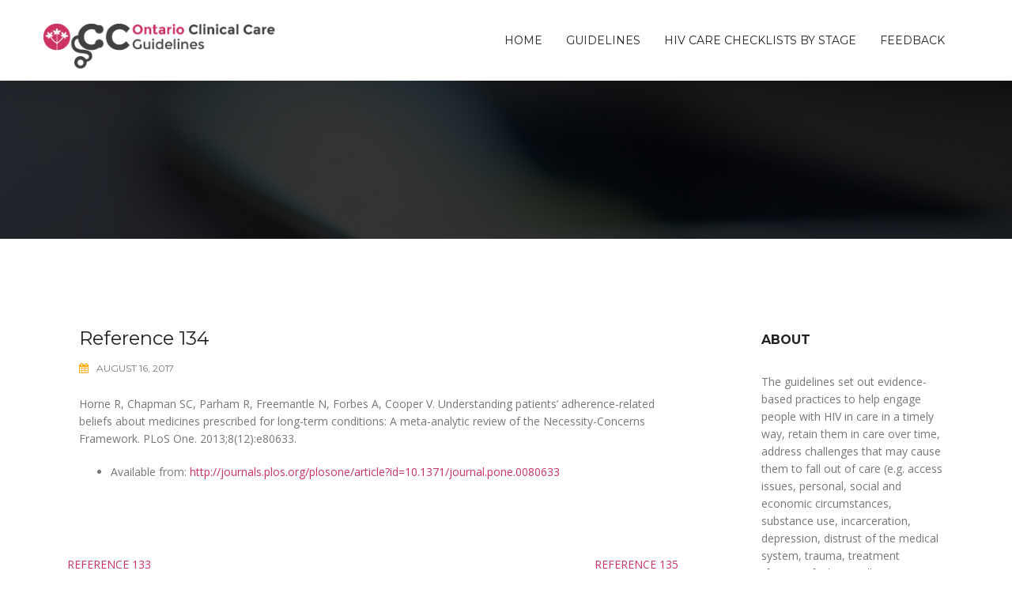

--- FILE ---
content_type: text/css
request_url: https://occguidelines.com/wp-content/themes/rocked/style.css?ver=6.8.3
body_size: 11370
content:
/*
Theme Name: Rocked
Theme URI: http://athemes.com/theme/rocked
Author: aThemes
Author URI: http://athemes.com
Description: Rocked is a modern and responsive business theme that provides a quick and easy way to obtain a corporate website for yourself or for your clients. Options include color control, font control, pre-defined blocks, logo and favicon upload, multiple blog layouts and much more.
Version: 1.10
License: GNU General Public License v2 or later
License URI: http://www.gnu.org/licenses/gpl-2.0.html
Text Domain: rocked
Tags: two-columns, right-sidebar, custom-colors, custom-background, custom-header, custom-menu, featured-images, sticky-post, theme-options, threaded-comments, translation-ready

This theme, like WordPress, is licensed under the GPL.
Use it to make something cool, have fun, and share what you've learned with others.

Rocked is based on Underscores http://underscores.me/, (C) 2012-2015 Automattic, Inc.
Underscores is distributed under the terms of the GNU GPL v2 or later.

*/
/* Preloader
-------------------------------------------------------------- */
.preloader {
    background-color: #fff;
    height: 100%;
    opacity: 1;
    position: fixed;
    text-align: center;
    transition: all 0.5s ease 0s;
    width: 100%;
    z-index: 9999;
}
.preloader .preloader-inner {
    left: 40%;
    position: relative;
    top: 45%;
    width: 20%;
    font-size: 32px;
    color: #ffa800;
    font-weight: 700;
    text-transform: uppercase;
}
/* Repeatable Patterns
-------------------------------------------------------------- */
body {
	font-size: 14px;
	font-family: "Open Sans", sans-serif;
	background-color: #fff;
	color: #777;
	line-height: 1.6;
}
::-moz-selection { 
	color: #fff; 
	text-shadow: none; 
	background: #333; 
}
::-webkit-selection { 
	color: #fff; 
	text-shadow: none; 
	background: #333; 
}
::selection { 
	color: #fff; 
	text-shadow: none; 
	background: #333; 
}
a {
	text-decoration: none;
	-webkit-transition: all 0.3s ease 0s;
	   -moz-transition: all 0.3s ease 0s;
		-ms-transition: all 0.3s ease 0s;
		 -o-transition: all 0.3s ease 0s;
			transition: all 0.3s ease 0s;
}
a:hover {
	color: #222;
	text-decoration: none;
	-webkit-transition: all 0.3s ease 0s;
	   -moz-transition: all 0.3s ease 0s;
		-ms-transition: all 0.3s ease 0s;
		 -o-transition: all 0.3s ease 0s;
			transition: all 0.3s ease 0s;
}
a:focus {
	text-decoration: none;
	outline: 0;
}
img {
	max-width: 100%;
	height: auto;
}
blockquote.alignleft,
img.alignleft {
	margin: 7px 30px 25px 0 !important;
	float: left;
}
blockquote.alignright,
img.alignright {
	margin: 7px 0 25px 30px !important;
	float: right;
}
strong,
b {
	font-weight: 700;
}
p {
	margin-bottom: 20px;
}
em {
	font-style: italic;
}
.margint0 { margin-top: 0; }
.margint1 { margin-top: 10px; }
.margint2 { margin-top: 20px; }
.margint3 { margin-top: 30px; }
.margint4 { margin-top: 40px; }
.margint5 { margin-top: 50px; }
.margint6 { margin-top: 60px; }
.marginb0 { margin-bottom: 0; }
.marginb1 { margin-bottom: 10px; }
.marginb2 { margin-bottom: 20px; }
.marginb3 { margin-bottom: 30px; }
.marginb4 { margin-bottom: 40px; }
.marginb5 { margin-bottom: 50px; }
.marginb6 { margin-bottom: 60px; }
h1, h2, h3, h4, h5, h6 {
	color: #222;
	font-weight: 400;
	margin: 0 0 24px;
}
h1 a, h2 a, h3 a, h4 a, h5 a, h6 a {
	font-weight: 400;
}
h1 { font: 52px/1.1 "Montserrat", sans-serif; }
h2 { font: 40px/1.1 "Montserrat", sans-serif; }
h3 { font: 30px/1.1 "Montserrat", sans-serif; }
h4 { font: 26px/1.1 "Montserrat", sans-serif; }
h5 { font: 22px/1.1 "Montserrat", sans-serif; }
h6 { font: 18px/1.1 "Montserrat", sans-serif; }
.text-white { color: #fff !important; }
.text-light { color: #bdbcbc !important; }
.text-dark { color: #222 !important; }
input[type="checkbox"] { display: inline; }
select,
textarea,
input[type="text"],
input[type="password"],
input[type="datetime"],
input[type="datetime-local"],
input[type="date"],
input[type="month"],
input[type="time"],
input[type="week"],
input[type="number"],
input[type="email"],
input[type="url"],
input[type="search"],
input[type="tel"],
input[type="color"],
.uneditable-input {
	background-color: #f8f8f8;
	border: 1px solid #f1f1f1;
	font-size: 14px;
	height: 50px;
	padding: 0 20px;
	line-height: 24px;
	-webkit-transition: border 0.3s ease 0s;
	   -moz-transition: border 0.3s ease 0s;
		-ms-transition: border 0.3s ease 0s;
		 -o-transition: border 0.3s ease 0s;
			transition: border 0.3s ease 0s;
}
textarea {
	height: auto;
	width: 100%;
}
button,
input[type="button"],
input[type="reset"],
input[type="submit"] {
    font-family: "Montserrat", sans-serif;
    font-size: 13px;
    text-transform: uppercase;
    color: #fff;
    padding: 17px 40px;
    -webkit-transition: all 0.3s ease 0s;
       -moz-transition: all 0.3s ease 0s;
        -ms-transition: all 0.3s ease 0s;
         -o-transition: all 0.3s ease 0s;
            transition: all 0.3s ease 0s;
}
textarea:focus,
input[type="text"]:focus,
input[type="password"]:focus,
input[type="datetime"]:focus,
input[type="datetime-local"]:focus,
input[type="date"]:focus,
input[type="month"]:focus,
input[type="time"]:focus,
input[type="week"]:focus,
input[type="number"]:focus,
input[type="email"]:focus,
input[type="url"]:focus,
input[type="search"]:focus,
input[type="tel"]:focus,
input[type="color"]:focus,
.uneditable-input:focus {
	color: #222;
	-webkit-box-shadow: none;
	   -moz-box-shadow: none;
		 -o-box-shadow: none;
			box-shadow: none;
}
.roll-animation {
	opacity: 0;
}
.roll-animation.animated {
	opacity: 1;
}
textarea:-moz-placeholder,
textarea::-moz-placeholder,
input:-moz-placeholder,
input::-moz-placeholder {
	color: #cbcbcb;
	opacity: 1;
}
input:-ms-input-placeholder {
	color: #cbcbcb;
}
textarea::-webkit-input-placeholder,
input::-webkit-input-placeholder {
	color: #cbcbcb;
	opacity: 1;
}
/* bootstrap resetting elements */
.btn {
	background-image: none;
}
textarea, 
input[type="text"],
input[type="submit"],
input[type="password"], 
input[type="datetime"], 
input[type="datetime-local"], 
input[type="date"], 
input[type="month"], 
input[type="time"], 
input[type="week"], 
input[type="number"], 
input[type="email"], 
input[type="url"], 
input[type="search"], 
input[type="tel"], 
input[type="color"], 
.uneditable-input,
.dropdown-menu,
.navbar .nav > .active > a, 
.navbar .nav > .active > a:hover, 
.navbar .nav > .active > a:focus {
	-webkit-appearance: none;
	text-shadow: none;
	border-radius: 0;
	border: 0;
	box-shadow: none;
}
table {
	width: 100%;
	margin-bottom: 20px;
	border: 1px solid #e0e0e0;
}
th {
	background-color: #f5f5f5;
}
table > thead > tr > th,
table > tbody > tr > th,
table > tfoot > tr > th,
table > thead > tr > td,
table > tbody > tr > td,
table > tfoot > tr > td {
	padding: 10px;
	line-height: 1.42857143;
	vertical-align: top;
}
table > thead > tr > th,
table > tbody > tr > th,
table > tfoot > tr > th,
table > thead > tr > td,
table > tbody > tr > td,
table > tfoot > tr > td {
	border: 1px solid #dddddd;
}
/* Top
-------------------------------------------------------------- */
.top {
	background-color: #191919;
	color: #fff;
	font-size: 13px;
}
.top .infomation {
	display: inline;
	float: left;
	padding: 10px 0;
}
.top .infomation li {
	display: inline-block;
	position: relative;
	padding-left: 25px;
	margin-right: 18px;
}
.top .infomation li:before {
	content: "\e840";
	font-family: "Fontello";
	position: absolute;
	left: 0;
	top: 0;
}
.top .infomation li.email:before {
	content: "\e85b";
}
.top .infomation li a {
	color: #fff;
}
.top .socials {
	float: right;
}
.top .socials a {
	display: block;
    background-color: #272727;
    color: #fff;
    text-align: center;
    float: left;
    height: 44px;
    line-height: 44px;
    overflow: hidden;
    position: relative;
    text-decoration: none;
    width: auto;
}
.top .socials span {
    display: block;
    float: left;
    white-space: nowrap;
}
.top .socials .title {
	box-sizing: content-box;
	overflow: hidden;
	text-align: center;
	text-transform: uppercase;
	width: 0;
    -webkit-transition: width 0.5s ease 0s;
       -moz-transition: width 0.5s ease 0s;
        -ms-transition: width 0.5s ease 0s;
         -o-transition: width 0.5s ease 0s;
            transition: width 0.5s ease 0s;
}
.top .socials .zicon {
    height: 44px;
    width: 44px;
}
.top .socials a:hover .title {
    width: 100px;
}
/* Header
-------------------------------------------------------------- */
.header {
	background-color: #fff;
}
.header .logo {
	float: left;
	margin: 38px 0;
}
.header .cart {
	position: relative;
	float: right;
	font-size: 20px;
	line-height: 30px;
	padding-left: 30px;
	padding-right: 6px;
	margin-left: 18px;
	margin-top: 32px;
}
.header .cart a {
	color: #888;
}
.header .cart:before {
	content: "";
	position: absolute;
	left: 0;
	top: 2px;
	width: 1px;
	height: 30px;
	background-color: #f1f1f1;
}
.header .cart span {
	position: absolute;
	right: 0;
	top: 0;
	font-size: 10px;
	display: inline-block;
	width: 15px;
	height: 15px;
	border-radius: 50%;
	text-align: center;
	line-height: 15px;
	color: #fff;
	-webkit-transition: background 0.3s linear;
	   -moz-transition: background 0.3s linear;
	    -ms-transition: background 0.3s linear;
	     -o-transition: background 0.3s linear;
	        transition: background 0.3s linear;
}
.header .cart:hover span {
	background-color: #222;
}
#header {
	width: 100%;
}
#header.downscrolled {
	position: fixed;
	width: 100%;
	z-index: 9999;
    opacity: 0;
    top: -100px;
    -webkit-transition: all 0.5s ease-in-out;
    transition: all 0.5s ease-in-out;
}
#header.upscrolled {
    opacity: 1;
    top: 0;
	box-shadow: 0 0 8px rgba(194, 194, 194, 0.4);
}
#header.small .logo {
    margin: 18px 0;
}
.admin-bar #header.upscrolled {
	top: 32px;
}
/* navigation */
#mainnav {
	display: block;
	float: right;
	-webkit-transition: all 0.3s linear;
	   -moz-transition: all 0.3s linear;
	    -ms-transition: all 0.3s linear;
	     -o-transition: all 0.3s linear;
	        transition: all 0.3s linear;
}
#mainnav ul {
	list-style: none;
	margin: 0;
}
#mainnav ul li {
	float: left;
}
#mainnav ul li a {
	display: inline-block;
    font-family: "Montserrat",sans-serif;
    font-size: 14px;
    color: #222;
	padding: 10px 15px;
	text-transform: uppercase;
	transition: none;
	transition: color 0.3s linear;
}
#mainnav ul li:last-child {
	padding-right: 0;
}
#mainnav ul li {
	position: relative;
}
#mainnav ul li ul {
	width: 180px;
	position: absolute;
	top: 100%;
	left: 0; 
	opacity: 0;
	padding: 0;
	margin: 0;
	visibility: hidden;
	box-shadow: 0 0 8px rgba(194, 194, 194, 0.4);
    transform: translateY(5px);
    transition: opacity 150ms ease-out 0s, transform 150ms ease-out 0s;
}
#mainnav ul li ul:after {
	content: "";
	position: absolute;
	left: 0;
	top: -3px;
	width: 100%;
	height: 3px;
}
#mainnav ul li ul:before {
	content: "";
	position: absolute;
	left: 30px;
	top: -13px;
	border-width: 5px;
	border-style: solid;
}
#mainnav ul li ul li ul {
	left: 100%;
	top: 0;
}
#mainnav ul li ul li ul:before {
	border-width: 0;
}
#mainnav li:hover > ul {
    opacity: 1;
    visibility: visible;
	transform: translateY(0px);
}
#mainnav ul ul {
	z-index: 99999;
}
#mainnav ul ul li {
	width: 100%;
}
#mainnav ul ul li a {
	color: #222;
	display: block;
	background-color: #fff;
	font-weight: 400;
	padding: 8px 18px;
	text-transform: none;
	border-top: 1px solid #eee;
    -webkit-transition: all 0.2s ease 0s;
       -moz-transition: all 0.2s ease 0s;
        -ms-transition: all 0.2s ease 0s;
         -o-transition: all 0.2s ease 0s;
            transition: all 0.2s ease 0s;
}
#mainnav ul ul li:first-child a {
	border: 0;
}
#mainnav ul ul li:hover > a {
	color: #fff;
}
/* Centered nav bar */
.menu-centered .site-branding,
.menu-centered .menu-wrapper,
.menu-centered #mainnav {
	width: 100%;
	float: none;
	text-align: center;
} 
.menu-centered #mainnav ul li {
	float: none;
	display: inline-block;
}
.menu-centered .header .container .row {
	display: block;
}
.menu-centered #mainnav ul ul li {
	text-align: left;
}
/* Mobile navigation */
#mainnav-mobi {
	display: block;
	margin: 0 auto;
	width: 100%;
	position: absolute;
	background-color: #1c1c1c;
	z-index: 1000;
}
#mainnav-mobi ul {
	display: block;
	list-style: none;
	margin: 0;
	padding: 0;
}
#mainnav-mobi ul li {
	margin:0;
	position: relative;
	text-align: left;
	border-top: 1px solid #252525;
	cursor: pointer;
}
#mainnav-mobi ul > li > a {
	text-decoration: none;
	padding: 15px 40px;
	color: #fff;
	display: block;
}
#mainnav-mobi ul.sub-menu {
	top: 100%;
	left: 0;
	z-index: 2000;
	position: relative;
	background-color: #161625;
}
#mainnav-mobi > ul > li > ul > li,
#mainnav-mobi > ul > li > ul > li > ul > li {
	position: relative;
	border-top: 1px solid #252525;
	background-color: #222;
}
#mainnav-mobi > ul > li > ul > li >  a {
	padding-left: 70px !important
}
#mainnav-mobi > ul > li > ul > li > ul > li a {
	padding-left: 90px !important
}
#mainnav-mobi ul.sub-menu > li > a {
	display: block;
	text-decoration: none;
	padding: 15px 45px;
	display: block;
	border-top-color: rgba(255,255,255,0.1);
	-webkit-transition: all 0.2s ease-out;
	transition: all 0.2s ease-out;
}
#mainnav-mobi > ul > li > ul > li:first-child a {
	border-top: none;
}
#mainnav-mobi ul.sub-menu > li > a:hover,
#mainnav-mobi > ul > li > ul > li.active > a {
	color: #fff;
}
/* Menu button */
.btn-menu {
	display: none;
	float: right;
	font-size: 28px;
	color: #000;
	text-align:center;
	width: 24px;
	height: 20px;
	cursor: pointer;
	line-height: 1;
	-webkit-transition: all 0.3s ease-out;
	transition: all 0.3s ease-out;
}
.btn-submenu {
	position: absolute;
	right: 20px;
	top: 0;
	font-family: "Fontawesome";
	font-size: 22px;
	line-height: 54px;
	text-align: center;
	cursor: pointer;
	width: 70px;
	height: 44px;
}
.btn-submenu:before {
	content: "\f107";
	color: #fff;
}
.btn-submenu.active:before {
	content: "\f106";
}
/* Page Title
-------------------------------------------------------------- */
.page-title {
	font-size: 22px;
}
.page-title {
	background-color: #f3f3f3;
    padding: 22px 15px;	
}
.page-header {
	border: 0;
	margin: 0;
}
/* Layout
-------------------------------------------------------------- */
.main-content {
	padding: 80px 0;
}
.main-content .content-wrap {
	padding-right: 45px;
}
.fullwidth {
	width: 100% !important;
}
/* Parallax
-------------------------------------------------------------- */
.parallax {
	background-attachment: fixed;
	background-size: cover;
	background-position: 50% 0;
}
/* Blog Post
-------------------------------------------------------------- */
.post {
	overflow: hidden;
	border-top: 1px solid #eee;
}
.post:first-child {
	border: 0;
}
.hentry .post-format {
	float: left;
	width: 70px;
	height: 70px;
	line-height: 70px;
	text-align: center;
}
.hentry .post-format {
	color: #fff;
	display: inline-block;
	font-size: 22px;
}
.masonry-layout .post-format {
	display: none;
}
.hentry .post-content {
	margin-left: 100px;
}
.entry-title {
	font-size: 24px;
	margin-bottom: 12px;
	line-height: 32px;
}
.entry-thumb,
.single-thumb {
	margin-bottom: 40px;
	text-align: center;
}
.hentry .post-content h2 a {
	color: #222;
}
.hentry .post-meta,
.hentry .entry-footer {
	margin: 7px 0 25px 0;
	overflow: hidden;
	font-size: 12px;
	text-transform: uppercase;
	font-family: "Montserrat", sans-serif;
}
.masonry-layout .post .post-meta {
	font-size: 11px;
}
.entry-footer {
	clear: both;
}
.hentry .entry-footer,
.hentry .entry-footer a,
.hentry .post-meta,
.hentry .post-meta a {
	color: #777;
}
.hentry .post-meta span,
.hentry .entry-footer span {
	display: inline-block;
	position: relative;
	margin-right: 25px;
}
.masonry-layout .post .post-meta span {
	margin-right: 10px;
}
.hentry .post-meta .author.vcard {
	margin-right: 0;
}
.hentry .entry-footer .fa,
.hentry .post-meta .fa {
	margin-right: 10px;
	color: #ffa800;
	font-size: 13px;
}
.hentry .post-meta .byline,
.hentry .post-meta .updated:not(.published) {
	display: none;
}
.hentry .post-meta .posted-on {
	padding: 0;
}
.masonry-layout {
	width: 100% !important;
	padding: 0;
}
.masonry-layout .hentry {
	width: 350px;
	margin: 15px;
	padding: 15px;
	border: 0;
}
.masonry-layout .content-wrap {
	padding: 0;
}
.masonry-layout .post .post-content {
	margin: 0;
}
.single .post .post-meta .byline,
.group-blog .post .post-meta .byline {
	display: inline;
}
blockquote {
	position: relative;
	font-style: italic;
	color: #999;
	line-height: 28px;
	padding: 15px 0 30px 70px;
	border: 0;
}
blockquote:before {
	content: "\f10d";
	font-family: "Fontawesome";
	position: absolute;
	left: 0;
	top: 20px;
	font-style: normal;
	color: #dfdfdf;
	font-size: 50px;
}

/* Widgets
-------------------------------------------------------------- */
.widget-area {
	padding: 0;
}
.widget-area .widget {
	background-color: #fff;
	padding: 30px;
}
.widget-area .widget .widget-title {
	font-size: 17px;
	line-height: 35px;
	letter-spacing: 0;
	clear: both;
	font-weight: 700;
	text-transform: uppercase;
	margin-bottom: 25px;
}
.widget-area .widget ul {
	padding-left: 0;
	list-style: none;
}
.widget .children {
	padding-left: 10px;
}
.widget-area .widget li {
	margin-bottom: 5px;
	position: relative;
}
.widget-area .widget li a {
	color: #aaa;
}
.widget-area .widget li:last-child {
	padding-bottom: 0;
}
/* widget search */
.widget.widget-search {
	padding-top: 0;
	border: none;
}
.widget.widget-search .searchform {
	position: relative;
	margin-bottom: 0;
}
.widget.widget-search #s {
	width: 100%;
	border: none;
	background-color: #f8f8f8;
	height: 44px;
	padding-left: 20px;
}
.widget.widget-search #searchsubmit {
	border: 0;
	padding: 0;
	height: 0;
	width: 0;
	position: absolute;
	top: 0;
	right: 0;
}
/* widget text */
.widget.widget-text {
	color: #aaa;
}
/* widget tag */
.widget.widget-tags .tags a {
	display: inline-block;
	font-size: 13px;
	color: #aaa;
	border: 2px solid #ddd;
	padding: 7px 15px;
	margin: 4px;
	margin-left: 0;
}
.widget.widget-tags .tags a:hover {
	color: #fff;
}
/* widget lastposts */
.widget.widget-lastposts li {
	padding-left: 0;
	margin-top: 20px;
}
.widget.widget-lastposts li:before,
.widget.widget-lastposts li:after {
	content: "";
	display: table;
	clear: both;
}
.widget.widget-lastposts li:before {
	background-color: transparent;
}
.widget.widget-lastposts li .thumb {
	float: left;
	margin-top: 5px;
	margin-right: 20px;
	width: 60px;
}
.widget.widget-lastposts li .content {
	overflow: hidden;
}
.widget.widget-lastposts li .content .author {
	font-size: 13px;
	line-height: 20px;
	color: #ccc;	
}
/* widget Info */
.widget .infomation {
	color: #aaa;
	margin: 0;
}
.widget .infomation div {
	position: relative;
	padding-left: 30px;
	margin-bottom: 15px;
}
.widget .infomation div:before {
	font-family: "Fontawesome";
	position: absolute;
	left: 0;
	top: 0;
}
.widget .infomation .contact-address:before {
	content: "\f015";
}
.widget .infomation .contact-phone:before {
	content: "\f095";
}
.widget .infomation .contact-email:before {
	content: "\f003";
}
/* Single post
-------------------------------------------------------------- */
.single .post-content {
	margin-left: 0;
}
/*--------------------------------------------------------------
## Comments
--------------------------------------------------------------*/
.comments-area {
	margin-bottom: 60px;
}
.comments-title {
	margin: 0 0 15px;
	font-size: 24px;
	padding: 30px;
	background-color: #fff;
}
.comments-area ol {
	list-style: none;
}
.comments-area ol {
	padding: 0;
}
.comments-area .children {
	padding-left: 20px;
}
.comments-area .fn {
}
.comment-author .avatar {
	position: absolute;
}
.comment-author .fn,
.comment-metadata {
	margin-left: 80px;
}
.comment-metadata {
	font-size: 12px;
	margin-bottom: 30px;
}
.comment-body {
	padding: 30px;
	background-color: #fff;
	margin-bottom: 15px;
}
.reply {
	text-align: right;
}
.comment-reply-link {
	padding: 5px;
	background-color: #fff;
	font-size: 12px;
	-webkit-transition: all 0.4s;
	transition: all 0.4s;	
}
a.comment-reply-link {
	text-decoration: none;
}
a.comment-reply-link:hover {
	color: #000;
	box-shadow: 0 0 1px #505050;
}
.comments-area a.url {
	text-decoration: underline;
}
.comment-metadata a,
.comments-area a.url {
	color: #444;
}
.bypostauthor {
}
.comment-respond {
	margin-top: 60px;
}
.comment-form .form-submit {
	margin-top: 30px;
}

/* Go Top Button
-------------------------------------------------------------- */
.go-top {
	position: fixed !important;
	right: 30px;
	bottom: -45px;
	color: #fff;
	background-color: #222;
	display: block;
	font-size: 22px;
	line-height: 35px;
	text-align: center;
	width: 40px;
	height: 40px;
	visibility: hidden;
	-ms-filter: "progid:DXImageTransform.Microsoft.Alpha(Opacity=0)";
	filter: alpha(opacity=0);
	opacity: 0;
	z-index: 9999;
	cursor: pointer;
	-webkit-border-radius: 2px;
	   -moz-border-radius: 2px;
		 -o-border-radius: 2px;
			border-radius: 2px;
	-webkit-transition: all 0.5s;
	   -moz-transition: all 0.5s;
	    -ms-transition: all 0.5s;
	     -o-transition: all 0.5s;
	        transition: all 0.5s;
}
.go-top:hover {
	background-color: #000;
	color: #fff;
}
.go-top.show {
	-ms-filter: "progid:DXImageTransform.Microsoft.Alpha(Opacity=100)";
	filter: alpha(opacity=100);
	opacity: 1;
	visibility: visible;
	bottom : 20px;
}
/* Row
-------------------------------------------------------------- */
.roll-row {
    display: block;
    position: relative;
    padding: 100px 0;
    background-color: #fff;
}
.roll-row .over,
.roll-row .mask {
    position:absolute;
    top: 0;
    left: 0;
    width: 100%;
    height: 100%;
    background: #000;
    z-index: 10;
    opacity: 0.35;
    -ms-filter: "progid:DXImageTransform.Microsoft.Alpha(Opacity=35)";
    filter: alpha(opacity=35);
}
.roll-row .mask {
    z-index:20;
    background:url(../images/mask.png);
    -webkit-background-size: 2px 2px;
    -moz-background-size: 2px 2px;
    background-size: 2px 2px;
    opacity: 1;
    -ms-filter: "progid:DXImageTransform.Microsoft.Alpha(Opacity=100)";
    filter: alpha(opacity=100);
    background-attachment: fixed;
}    
.roll-row .content-section,
.roll-row .content-section {
    position: relative;
    z-index: 30;
}
/* Columns
-------------------------------------------------------------- */
.roll-column {
    float: left;
    padding: 5%;
}
.roll-column.one-third {
    width: 33.3333%;
}
/* Spacer
-------------------------------------------------------------- */
.roll-spacer {
    overflow:hidden;
    display:block;
    height: 40px;
    clear:both;
}
.roll-spacer:before,
.roll-spacer:after {
    content: "";
    display: table;
    clear: both;
}
.roll-spacer.verysmall {
    height: 10px;
}
.roll-spacer.small {
    height: 20px;
}
.roll-spacer.medium {
    height: 30px;
}
.roll-spacer.large {
    height: 50px;
}
.roll-spacer.verylarge {
    height: 60px;
}
/* Lines
-------------------------------------------------------------- */
.roll-line {
	height: 1px;
	background-color: #eee;
}
/* Buttons
-------------------------------------------------------------- */
.roll-button {
    display: inline-block;
    font-family: "Montserrat", sans-serif;
    font-size: 13px;
    text-transform: uppercase;
    color: #fff;
    padding: 12px 37px;
    letter-spacing: 0.2px;
    -webkit-transition: all 0.3s ease 0s;
    -moz-transition: all 0.3s ease 0s;
    -ms-transition: all 0.3s ease 0s;
    -o-transition: all 0.3s ease 0s;
    transition: all 0.3s ease 0s;
}
.roll-button.blue { background-color: #21c0f6; }
.roll-button.green { background-color: #81b43f; }
.roll-button.red { background-color: #ee584d; }
.roll-button.turquoise { background-color: #1bba99; }
.roll-button.black { background-color: #333; }
.roll-button.white { background-color: #fff; color: #222; }
.roll-button:hover {
	opacity: 0.85;
	color: #fff;
}
.roll-button.white:hover {
	opacity: 1;
	color: #fff;
}
.roll-button.black:hover {
	opacity: 1;
}
/* IconBox
-------------------------------------------------------------- */
.roll-iconbox {
    text-align: center;
    margin-bottom: 50px;
    display: inline-block;
    padding: 0 15px;
    vertical-align: top;
}
.roll-iconbox .icon {
    display: inline-block;
    width: 80px;
    height: 80px;
    line-height: 74px;
    color: #fff;
    font-size: 30px;
    margin-bottom: 24px;
}
.roll-iconbox h3 {
    font-size: 17px;
    line-height: 26px;
    color: #222;
    font-weight: 700;
    margin: 0 0 17px;
    text-transform: uppercase;
}
.roll-iconbox p:last-of-type {
    margin: 0;
}
.roll-iconbox.round .icon {
    border-radius: 50%;
}
.roll-iconbox.border .icon {
    background-color: transparent;
    border-width: 2px;
    border-style: solid;
    line-height: 78px;
}
.roll-iconbox.columns3 {
	width: 30%;
}
.roll-iconbox.columns2 {
	width: 48%;
}
.post-type-archive-services .roll-iconbox {
	padding-top: 15px;
	padding-bottom: 15px;
	background-color: #fff;
}
.service-area {
	text-align: center;
}
/* style 2 */
.roll-iconbox.style2 {
    text-align: left;
}
.roll-iconbox.style2 .icon {
    font-size: 40px;
    width: 48px;
    height: 48px;
    line-height: 48px;
    text-align: center;
    float: left;
    margin: 0;
    border: none;
    background-color: transparent;
}
.roll-iconbox.style2 h3 {
    padding-top: 2px;
    margin: 0 0 10px 70px;
}
.roll-iconbox.style2 p {
    margin: 0 0 0 70px;
}
/* List
-------------------------------------------------------------- */
.roll-list li {
	position: relative;
	padding-left: 25px;
	line-height: 32px;
}
.roll-list li:before {
	content: "";
	width: 5px;
	height: 5px;
	background-color: #999;
	position: absolute;
	left: 0;
	top: 13px;
}
/* Progress Bars
-------------------------------------------------------------- */
.roll-progress {
    position: relative;
    margin-bottom: 24px;
}
.roll-progress.white .name {
    color: #fff;
}
.roll-progress .name {
    position: absolute;
    left: 0;
    top:0;
    color: #585252;
}
.roll-progress .animate {
    height: 7px;
    width: 0;
}
.roll-progress .bar {
    background-color: #f7f7f7;
    width: 100%;
    margin-top: 8px;
	-webkit-border-radius: 0 4px 4px 0;
	   -moz-border-radius: 0 4px 4px 0;
		 -o-border-radius: 0 4px 4px 0;
			border-radius: 0 4px 4px 0;
}
.roll-progress .perc {
    font-weight: 700;
    width: 0;
    text-align: right;
    -ms-filter: "progid:DXImageTransform.Microsoft.Alpha(Opacity=0)";
    filter: alpha(opacity=0);
    opacity: 0;
    -webkit-transition: opacity 1s ease-in-out;
       -moz-transition: opacity 1s ease-in-out;
        -ms-transition: opacity 1s ease-in-out;
         -o-transition: opacity 1s ease-in-out;
            transition: opacity 1s ease-in-out;
}
.roll-progress .perc.show {
    -ms-filter: "progid:DXImageTransform.Microsoft.Alpha(Opacity=100)";
    filter: alpha(opacity=100);
    opacity: 1;
}
.roll-progress.round .animate,
.roll-progress.round .bar {
    -webkit-border-radius: 5px;
       -moz-border-radius: 5px;
         -o-border-radius: 5px;
            border-radius: 5px;
}
.roll-progress.gradient .animate {
    background-image: -webkit-gradient(linear, 0 0, 100% 100%, color-stop(0.25, rgba(255, 255, 255, 0.2)), color-stop(0.25, transparent), color-stop(0.5, transparent), color-stop(0.5, rgba(255, 255, 255, 0.2)), color-stop(0.75, rgba(255, 255, 255, 0.2)), color-stop(0.75, transparent), to(transparent));
    background-image: -moz-linear-gradient(-45deg, rgba(255, 255, 255, 0.2) 25%, transparent 25%, transparent 50%, rgba(255, 255, 255, 0.2) 50%, rgba(255, 255, 255, 0.2) 75%, transparent 75%, transparent);
    z-index: 1;
    -webkit-background-size: 50px 50px;
       -moz-background-size: 50px 50px;
            background-size: 50px 50px;
    -webkit-animation: move 2s linear infinite;
       -moz-animation: move 2s linear infinite;
}
@-webkit-keyframes move {
    0% { background-position: 0 0; }
    100% { background-position: 50px 50px; }
}
@-moz-keyframes move {
    0% { background-position: 0 0; }
    100% { background-position: 50px 50px; }
}
.roll-progress .animate {
    height: 11px;
}
.roll-progress.style3.round .animate,
.roll-progress.style3.round .bar {
    border-radius: 7px;
}
/* Toggle & Accordion
-------------------------------------------------------------- */
.rocked-toggle .toggle-title {
    font-family: "Montserrat",sans-serif;
    position: relative;
    cursor: pointer;
    font-weight: 700;
    font-size: 16px;
    background-color: #fff;
    color: #222;
    padding: 10px 10px 10px 50px;
    margin-bottom: 10px;
	-webkit-border-radius: 2px;
	border-radius: 2px;
    -webkit-transition: all 0.3s ease 0s;
    transition: all 0.3s ease 0s;
}
.rocked-toggle .toggle-title.active {
    color: #fff;
}
.rocked-toggle .toggle-title:before {
    content: "\f196";
    font-family: "Fontawesome";
    font-weight: normal;
    font-size: 14px;
    position: absolute;
    left: 20px;
    top: 9px;
}
.rocked-toggle .toggle-title.active:before {
    content: "\f147";
}
.rocked-toggle .toggle-content {
    display: none;
    background-color: #fff;
    padding: 24px 24px 1px;
    margin-bottom: 10px;
	border-radius: 2px;
}
/* Promo Box
-------------------------------------------------------------- */
.roll-promobox {
    display: table;
    overflow: hidden;
    width: 100%;
}
.promo-wrap {
	display: table;
	margin: 0 auto;
}
.promobox-content {
    display: table-cell;
    vertical-align: middle;
    width: 60%;
    text-align: left;
}
.promobox-content h3 {
    color: #222;
    font-size: 20px;
    line-height: 30px;  
    margin: 0;
}
.promobox-buttons {
    display: table-cell;
    margin: 0;
    text-align: right;
    vertical-align: middle;
    white-space: nowrap;
    width: 35%;
    padding-left: 5%;
    text-align: left;
}
.roll-promobox.white h3 {
    color: #fff;
}
.roll-promobox.white p {
	margin: 0; 
	color: #ccc;
	padding: 5px 0;
}
.roll-promobox.white .roll-button {
    border: 2px solid #fff;
    padding: 10px 34px;
    background-color: transparent;
}
.roll-promobox.white .roll-button:hover {
	background-color: #fff;
	color: #222;
	opacity: 1;
}
/* Last Works
-------------------------------------------------------------- */
.work-wrap {
	clear: both;
	display: table;
	margin-top: 60px;
}
.work-wrap .item-work,
.works-masonry .item .item-wrap {
	overflow: hidden;
    position: relative;
}
.work-wrap .item-work .overlay,
.works-masonry .item .overlay {
    height: 100%;
	text-align: center;
    position: absolute;
    text-decoration: none;
    width: 100%;
    z-index: 100;
    padding: 0 40px;
    background: rgba(255,168,0,0.2);
    -ms-filter: "progid:DXImageTransform.Microsoft.Alpha(Opacity=0)";
    filter: alpha(opacity=0);
    opacity: 0;
    -webkit-transition: all 0.3s ease-out;
       -moz-transition: all 0.3s ease-out;
        -ms-transition: all 0.3s ease-out;
         -o-transition: all 0.3s ease-out;
            transition: all 0.3s ease-out;
}
.work-wrap .item-work:hover .overlay,
.works-masonry .item:hover .overlay {
    -ms-filter: "progid:DXImageTransform.Microsoft.Alpha(Opacity=100)";
    filter: alpha(opacity=100);
    opacity: 1;
}
.work-wrap .item-work .overlay .content,
.works-masonry .item .overlay .content {
	background-color: rgba(255,255,255,0.5);
	color: #222;
	padding: 20px 0;
	margin-top: 40%;
	opacity: 0;
	-webkit-transition: opacity 0.35s, -webkit-transform 0.35s;
	transition: opacity 0.35s, transform 0.35s;
	-webkit-transform: scale3d(0.9,0.9,1);
	transform: scale3d(0.9,0.9,1);
}
.work-wrap .item-work:hover .content,
.works-masonry .item:hover .content {
	opacity: 1;
	-webkit-transform: scale3d(1,1,1);
	transform: scale3d(1,1,1);
}
.work-wrap .item-work .overlay h4,
.works-masonry .item .overlay h4 {
	font-size: 14px;
	text-transform: uppercase;
	font-weight: 400;
	margin: 0 0 0;
}
.work-wrap .item-work .overlay .cats,
.works-masonry .item .overlay .cats {
	padding: 0;
	margin: 0;
	color: #666;
}
.work-wrap .item-work .overlay .cats li,
.works-masonry .item .overlay .cats li {
	display: inline-block;
	margin-left: -4px;
	padding: 0 3px;
}
.work-wrap .item-work img,
.works-masonry .item img {
    width: 100%;
    height: auto;
	-webkit-transition: -webkit-transform 0.35s;
	transition: transform 0.35s;
	-webkit-transform: perspective(1000px) translate3d(0,0,0);
	transform: perspective(1000px) translate3d(0,0,0);
}
.work-wrap .item-work:hover img,
.works-masonry .item:hover img {
	-webkit-transform: perspective(1000px) translate3d(0,0,21px);
	transform: perspective(1000px) translate3d(0,0,21px);
}
/* Projects
-------------------------------------------------------------- */
/* clearfix */
.owl-carousel .owl-wrapper:after {
	content: ".";
	display: block;
	clear: both;
	visibility: hidden;
	line-height: 0;
	height: 0;
}
/* display none until init */
.owl-carousel{
	display: none;
	position: relative;
	width: 100%;
	-ms-touch-action: pan-y;
}
.owl-carousel .owl-wrapper{
	display: none;
	position: relative;
	-webkit-transform: translate3d(0px, 0px, 0px);
}
.owl-carousel .owl-wrapper-outer{
	overflow: hidden;
	position: relative;
	width: 100%;
}
.owl-carousel .owl-wrapper-outer.autoHeight{
	-webkit-transition: height 500ms;
	transition: height 500ms;
}
	
.owl-carousel .owl-item{
	float: left;
}
.owl-controls .owl-page,
.owl-controls .owl-buttons div{
	cursor: pointer;
}
.owl-controls {
	-webkit-user-select: none;
	-khtml-user-select: none;
	-moz-user-select: none;
	-ms-user-select: none;
	user-select: none;
	-webkit-tap-highlight-color: rgba(0, 0, 0, 0);
}
/* fix */
.owl-carousel  .owl-wrapper,
.owl-carousel  .owl-item{
	-webkit-backface-visibility: hidden;
	-moz-backface-visibility:    hidden;
	-ms-backface-visibility:     hidden;
  -webkit-transform: translate3d(0,0,0);
  -moz-transform: translate3d(0,0,0);
  -ms-transform: translate3d(0,0,0);
}
/* CSS3 Transitions */
.owl-origin {
	-webkit-perspective: 1200px;
	-webkit-perspective-origin-x : 50%;
	-webkit-perspective-origin-y : 50%;
	-moz-perspective : 1200px;
	-moz-perspective-origin-x : 50%;
	-moz-perspective-origin-y : 50%;
	perspective : 1200px;
}
/* Styling Next and Prev buttons */
.owl-theme .owl-controls .owl-buttons div {
    text-align: center;
    display: inline-block;
    outline: 0;
    height: 50px;
    top: 50%;
    margin-top: -60px;
    color: #fff;
    font-size: 0;
    -webkit-transition: all 0.5s;
    transition: all 0.5s;
}
.owl-theme .owl-controls .owl-buttons div:before {
  display: inline-block;
  content: "\f105";
  font-family: "Fontawesome";
  font-size: 26px;
  width: 50px;
  height: 50px;
  line-height: 50px;
  background-color: rgba(255,255,255, 0.5);
  color: #999;
  border-radius: 2px 0 0 2px;
  -webkit-transition: all 0.3s;
  transition: all 0.3s;
}
.owl-theme .owl-controls .owl-buttons div.owl-prev:before {
  content: "\f104";
  border-radius: 0 2px 2px 0;
}
.owl-theme .owl-controls .owl-buttons div:hover:before {
  background-color: #fff;
}
.owl-theme .owl-controls .owl-buttons div.owl-prev {
  position: absolute;
  left: -10px;
}
.owl-theme .owl-controls .owl-buttons div.owl-next {
  position: absolute;
  right: -10px;
}
/* Clickable class fix problem with hover on touch devices */
/* Use it for non-touch hover action */
.owl-theme .owl-controls.clickable .owl-buttons div:hover{
  filter: Alpha(Opacity=100);/*IE7 fix*/
  opacity: 1;
  text-decoration: none;
  -webkit-transition: all .4s ease-in-out;
     -moz-transition: all .4s ease-in-out;
    -ms-transition: all .4s ease-in-out;
     -o-transition: all .4s ease-in-out;
      transition: all .4s ease-in-out;
}
/* Styling Pagination*/
.owl-theme .owl-controls {
  text-align: center;
  margin-top: 50px;
}
.owl-theme .owl-pagination {
  position: relative;
}
.roll-works {
  max-width: 1500px;
  margin: 0 auto;
}
.roll-works .all-work {
  position: absolute;
  bottom: 0;
  right: 0;
  text-transform: uppercase;
  font-family: "Montserrat", sans-serif;
  font-weight: 700;
  line-height: 30px;
  padding-right: 20px;
}
.roll-works .all-work:after {
  position: absolute;
  right: 0;
  top: 0;
  content: "\e852";
  font-family: "Fontello";
}
.owl-theme .owl-controls .owl-page {
  margin-top: ;
  display: inline-block;
  zoom: 1;
  *display: inline;/*IE7 life-saver */
}
.owl-theme .owl-controls .owl-page span {
  display: block;
  width: 13px;
  height: 13px;
  border: 2px solid #fff;
  background-color: #eee;
  margin-right: 7px;
  -webkit-border-radius: 8px;
  -moz-border-radius: 8px;
  border-radius: 8px;
  -webkit-transition: all 0.3s ease-in-out;
   -moz-transition: all 0.3s ease-in-out;
  -ms-transition: all 0.3s ease-in-out;
   -o-transition: all 0.3s ease-in-out;
    transition: all 0.3s ease-in-out;
}
/* If PaginationNumbers is true */
.owl-theme .owl-controls .owl-page span.owl-numbers{
  height: auto;
  width: auto;
  color: #fff;
  padding: 2px 10px;
  font-size: 12px;
  -webkit-border-radius: 30px;
  -moz-border-radius: 30px;
  border-radius: 30px;
}
/* preloading images */
.owl-item.loading{
  min-height: 150px;
  background: url(loader.gif) no-repeat center center
}
/* Counter
-------------------------------------------------------------- */
.roll-counter {
	text-align: center;
}
.roll-counter i {
	font-size: 36px;
	color: #222;
}
.roll-counter .name-count,
.roll-counter .numb-count {
	font-family: "Montserrat", sans-serif;
	color: #222;
}
.roll-counter .name-count {
	font-size: 14px;
	padding: 0;
}
.roll-counter .numb-count {
	font-size: 50px;
	font-weight: 700;
	margin-top: 15px;
}
/* Testimonials
-------------------------------------------------------------- */
.roll-testimonials {
	position: relative;
	max-width: 750px;
	text-align: center;
	padding-top: 80px;	
	margin: 0 auto 30px;
}
.roll-testimonials:before {
	content: "\f10e";
	font-family: "Fontawesome";
	position: absolute;
	left: 50%;
	top: 10px;
	margin-left: -25px;
	width: 50px;
	height: 50px;
	border-radius: 50%;
	line-height: 50px;
	border: 2px solid;
	text-align: center;
	font-size: 26px;
}
.roll-testimonials .whisper {
	font-size: 16px;
	font-style: italic;
	line-height: 30px;
	padding: 0 0 30px;
	margin: 0;
	border: 0;
}
.roll-testimonials .whisper:before {
	content: "";
}
.roll-testimonials .name {
	font-size: 20px;
	font-weight: 700;
	font-family: "Montserrat", sans-serif;
	text-transform: uppercase;
	letter-spacing: 1px;
}
.roll-testimonials .name span {
	font-weight: 400;
	letter-spacing: normal;
}
.roll-testimonials .owl-controls {
	margin-top: 40px;
}
.roll-testimonials .owl-controls .owl-page span {
	background-color: #eee;
    height: 13px;
    width: 13px;
}
/* Client
-------------------------------------------------------------- */
.roll-clients {
	text-align: center;
}
.roll-clients .client-item {
	text-align: center;
	display: inline-block;
	width: 20%;
	margin: 5px 0 5px -4px;
	-webkit-transition: opacity 0.3s;
	transition: opacity 0.3s;
}
.roll-clients .client-item img {
	width: 50%;
}
.roll-clients .client-item:hover {
	opacity: 0.8;
}
/* Social
-------------------------------------------------------------- */
.social-area {
	padding: 0;
	margin: 0 auto;
	display: table;
	text-align: center;
}
.social-area ul {
	padding: 0;
}
.social-area a,
.social-area a:hover {
	color: #ffa800;
}
.social-area li {
	display: inline-block;
	list-style: none;
	margin: 6px;
}
.social-area a {
	text-decoration: none;
	width: 70px;
	height: 70px;
	border-radius: 50%;
	border: 2px solid #ffa800;
	line-height: 70px;
	display: block;	
	-webkit-transition: all 0.4s;
	transition: all 0.4s;
}
.social-area a:hover {
	background-color: #ffa800;
	color: #fff;
}
.social-area a:before {
	font-family: FontAwesome;
	color: inherit;
}
.social-area li a {
	-webkit-backface-visibility: visible;
	backface-visibility: visible;
}
.social-area a:before {
	font-size: 40px;
}
.social-area a[href*="twitter.com"]::before {
	content: '\f099';
}
.social-area a[href*="facebook.com"]::before {
	content: '\f09a';
}
.social-area a[href*="plus.google.com"]::before {
	content: '\f0d5';
}
.social-area a[href*="google.com/+"]::before {
	content: '\f0d5';
}
.social-area a[href*="dribbble.com"]::before {
	content: '\f17d';
}
.social-area a[href*="pinterest.com"]::before {
	content: '\f231';
}
.social-area a[href*="youtube.com"]::before {
	content: '\f167';
}
.social-area a[href*="flickr.com"]::before {
	content: '\f16e';
}
.social-area a[href*="vimeo.com"]::before {
	content: '\f194';
}
.social-area a[href*="instagram.com"]::before {
	content: '\f16d';
}
.social-area a[href*="linkedin.com"]::before {
	content: '\f0e1';
}
.social-area a[href*="foursquare.com"]::before {
	content: '\f180';
}
.social-area a[href*="tumblr.com"]::before {
	content: '\f173';
}
.social-area a[href*="behance.net"]::before {
	content: '\f1b4';
}
.social-area a[href*="deviantart.com"]::before {
	content: '\f1bd';
}
.social-area a[href*="soundcloud.com"]::before {
	content: '\f1be';
}
.social-area a[href*="spotify.com"]::before {
	content: '\f1bc';
}
.social-area a[href*="weibo.com"]::before {
	content: '\f18a';
}
.social-area a[href*="xing.com"]::before {
	content: '\f168';
}
.social-area a[href*="trello.com"]::before {
	content: '\f181';
}
/* News
-------------------------------------------------------------- */
.roll-news .entry {
	width: 30%;
	float: left;
	margin: 0 1.5%;
}
.roll-news .entry .entry-thumb {
	margin-bottom: 25px;
}
.roll-news .entry .title {
	font-size: 17px;
	line-height: 32px;
	margin: 0 0 8px;
}
.roll-news .entry .title a {
	color: #222;
}
.roll-news .entry .meta {
	font-size: 12px;
	font-family: "Montserrat", sans-serif;
	text-transform: uppercase;
	color: #777;
}
.roll-news .entry .meta .fp-cats {
	color: #777;	
}
/* Team
-------------------------------------------------------------- */
.employees-area {
	text-align: center;
}
.roll-team {
	display: inline-block;
	vertical-align: top;
	width: 30%;
	padding: 0 15px;
	margin-bottom: 30px;
}
.roll-team .photo {
	position: relative;
	text-align: left;
}
.roll-team .overlay {
    height: 100%;
    position: absolute;
    text-decoration: none;
    width: 100%;
    z-index: 100;
    padding: 30px;
    background: rgba(255,168,0,0.2);
    -ms-filter: "progid:DXImageTransform.Microsoft.Alpha(Opacity=0)";
    filter: alpha(opacity=0);
    opacity: 0;
    -webkit-transition: all 0.3s ease-out;
       -moz-transition: all 0.3s ease-out;
        -ms-transition: all 0.3s ease-out;
         -o-transition: all 0.3s ease-out;
            transition: all 0.3s ease-out;
}
.roll-team:hover .overlay {
    -ms-filter: "progid:DXImageTransform.Microsoft.Alpha(Opacity=100)";
    filter: alpha(opacity=100);
    opacity: 1;
    z-index: 11;
}
.roll-team .content {
	position: absolute;
	bottom: 10%;
}
.roll-team .overlay .text {
	padding-right: 30px;
	color: #fff;
	text-shadow: 1px 1px 3px rgba(0, 0, 0, 0.3);
}
.roll-team .overlay .socials {
	text-align: left;
	padding: 0;
}
.roll-team .overlay .socials li {
	display: inline-block;
	margin-right: 3px;
}
.roll-team .overlay .socials li a {
	display: inline-block;
	width: 40px;
	height: 40px;
	text-align: center;
	line-height: 40px;
	border-radius: 50%;
	color: #fff;
	font-size: 12px;
}
.roll-team .overlay .socials li a:hover {
	color: #222;
}
.roll-team .info {
	text-align: center;
	padding: 20px 0 15px;
	border-bottom: 1px solid #eee;
}
.roll-team .info h3 {
	font-size: 17px;
	text-transform: uppercase;
	font-weight: 700;
	margin: 0;
}
.roll-team .info h3 a {
	color: #222;
}
.roll-team .info span {
	display: block;
	text-align: center;
	margin-top: 10px;
}
/*--------------------------------------------------------------
Panels
--------------------------------------------------------------*/
.panel-grid-cell .widget-title {
	position: relative;
	text-align: center;
    font-size: 28px;
    font-weight: 700;
    padding: 0 0 10px;
    margin-bottom: 75px;
    text-transform: uppercase;
}
.panel-grid-cell .widget-title:after {
    content: "";
    position: absolute;
    left: 50%;
    top: 100%;
    background-color: #222;
    width: 90px;
    height: 3px;
	margin-left: -45px;
}
.panel-grid {
	max-width: 1170px;
	margin-left: auto !important;
	margin-right: auto !important;
}
.panel-row-style {
	background-repeat: no-repeat;
	position: relative;
	z-index: 11;
	overflow: hidden;
}
.panel-grid .row-overlay {
	z-index: -1;
}
.row-overlay {
	background-color: #1c1c1c;
	position: absolute;
	top: 0;
	left: 0;
	width: 100%;
	height: 100%;
	-ms-filter: "progid:DXImageTransform.Microsoft.Alpha(Opacity=70)";
	filter: alpha(opacity=70);
	opacity: 0.6;
}
.no-col-padding .panel-grid-cell {
	padding-left: 0 !important;
	padding-right: 0 !important;
}
.roll-button.more-button {
	display: table;
	margin: 30px auto 0;
}
/* Colors
-------------------------------------------------------------- */
a {
	color: #ffa800;
}
button,
input[type="button"],
input[type="reset"],
input[type="submit"] {
    background-color: #ffa800;
    box-shadow: none;
}
#mainnav ul li a.active,
#mainnav ul li a:hover {
	color: #ffa800;
}
#mainnav ul li ul:after {
	background-color: #ffa800;
}
#mainnav ul li ul:before {
	border-color: transparent transparent #ffa800 transparent;
}
#mainnav ul ul li:hover > a {
	color: #fff;
	background-color: #ffa800;
}
.hentry .post-format {
	background-color: #ffa800;
}
.hentry .post-meta a:hover {
	color: #ffa800;
}
.page-pagination ul li.active,
.page-pagination ul li:hover a {
	background-color: #ffa800;
}
.widget-area .widget li a:hover {
	color: #ffa800;
}
.widget.widget-tags .tags a:hover {
	background-color: #ffa800;
	border-color: #ffa800;
}
.widget.widget-info li:before {
	color: #ffa800;
}
.work-faetures .box .icon {
    background-color: #ffa800;
}
.owl-theme .owl-controls .owl-page.active span {
  background-color: #ffa800;
  border-color: #ffa800;
}
/* Shortcodes */
.roll-button {
    background-color: #ffa800;
}
.roll-iconbox .icon {
    background-color: #ffa800;
    -webkit-transition: all 0.3s;
    transition: all 0.3s;
}
.roll-iconbox.border .icon {
    color: #ffa800;
    border-color: #ffa800;
}
.roll-iconbox.border:hover .icon {
	color: #fff;
	background-color: #ffa800;
}
.roll-iconbox.style2 .icon {
    color: #ffa800;
}
.roll-progress .animate {
    background-color: #ffa800;
}
.roll-progress .perc {
    color: #ffa800;
}
.rocked-toggle .toggle-title.active {
    background-color: #ffa800;
}
.work-wrap .item-work .overlay,
.works-masonry .item .overlay,
.roll-team .overlay {
	background-color: rgba(255, 168, 0, 0.3);
}
.roll-testimonials:before {
	color: #ffa800;
}
.roll-testimonials .name {
	color: #ffa800;
}
.roll-news .entry .title a:hover {
	color: #ffa800;
}
.roll-news .entry .meta span a:hover {
	color: #ffa800;	
}
.roll-team .overlay .socials li a {
	background-color: #ffa800;
}
/* Alert
-------------------------------------------------------------- */
.roll-alert {
    position: relative;
    padding: 15px 25px;
    margin-bottom: 20px;
    color: #fff;
}
.roll-alert.msg-error {
    background-color: #f66868;
}
.roll-alert.msg-success {
    background-color: #62c360;
}
.roll-alert .remove {
    position: absolute;
    right: 15px;
    top: 13px;
}
.roll-alert .remove i {
    font-size: 18px;
    color: #fff;
}
	
/* Footer
-------------------------------------------------------------- */
.footer {
	background-color: #2d2d2d;
	color: #999;
	padding: 70px 0;
}
.footer .widget-title {
	font-family: "Open Sans", sans-serif;
	font-size: 18px;
	line-height: 26px;
	font-weight: 300;
	color: #fff;
	margin: 0 0 25px;
}
.footer-widgets a:hover {
	color: #666;
}
/* widget Info */
.widget .infomation {
	margin-bottom: 30px;
}
.widget .infomation div:before {
	color: #fff;
}
/* Footer
-------------------------------------------------------------- */
.site-footer {
	background-color: #191919;
	font-size: 13px;
	padding: 13px 0;
}
.site-footer,
.site-footer a {
	color: #838383;
}
/* Posts and comments navigation */
.comment-navigation,
.posts-navigation,
.post-navigation {
	margin: 0 0 30px;
	overflow: hidden;
}
.comment-navigation .nav-previous,
.posts-navigation .nav-previous,
.post-navigation .nav-previous {
	float: left;
	max-width: 50%;
	margin-left: 15px;
	text-transform: uppercase;
}
.comment-navigation .nav-next,
.posts-navigation .nav-next,
.post-navigation .nav-next {
	float: right;
	text-align: right;
	max-width: 50%;
	margin-right: 15px;
	text-transform: uppercase;
}

/*--------------------------------------------------------------
# Accessibility
--------------------------------------------------------------*/
/* Text meant only for screen readers. */
.screen-reader-text {
	clip: rect(1px, 1px, 1px, 1px);
	position: absolute !important;
	height: 1px;
	width: 1px;
	overflow: hidden;
}
.screen-reader-text:focus {
	background-color: #f1f1f1;
	border-radius: 3px;
	box-shadow: 0 0 2px 2px rgba(0, 0, 0, 0.6);
	clip: auto !important;
	color: #21759b;
	display: block;
	font-size: 14px;
	font-size: 0.875rem;
	font-weight: bold;
	height: auto;
	left: 5px;
	line-height: normal;
	padding: 15px 23px 14px;
	text-decoration: none;
	top: 5px;
	width: auto;
	z-index: 100000; /* Above WP toolbar. */
}
/*--------------------------------------------------------------
# Alignments
--------------------------------------------------------------*/
.alignleft {
	display: inline;
	float: left;
	margin-right: 1.5em;
}
.alignright {
	display: inline;
	float: right;
	margin-left: 1.5em;
}
.aligncenter {
	clear: both;
	display: block;
	margin-left: auto;
	margin-right: auto;
}
/*--------------------------------------------------------------
# Widgets
--------------------------------------------------------------*/
.widget {
	margin: 0 0 1.5em;
}
/* Make sure select elements fit in widgets. */
.widget select {
	max-width: 100%;
}
/* Search widget. */
.widget_search .search-submit {
	display: none;
}
/*--------------------------------------------------------------
# Content
--------------------------------------------------------------*/
/*--------------------------------------------------------------
## Posts and pages
--------------------------------------------------------------*/
.sticky {
	display: block;
}
.hentry {
	padding: 30px;
	margin: 0 0 30px;
	background-color: #fff;
}
.page-content,
.entry-content,
.entry-summary {
}
.page-links {
	clear: both;
	margin: 0 0 30px;
}
/*--------------------------------------------------------------
## Asides
--------------------------------------------------------------*/
.blog .format-aside .entry-title,
.archive .format-aside .entry-title {
	display: none;
}
/*--------------------------------------------------------------
# Infinite scroll
--------------------------------------------------------------*/
/* Globally hidden elements when Infinite Scroll is supported and in use. */
.infinite-scroll .posts-navigation, /* Older / Newer Posts Navigation (always hidden) */
.infinite-scroll.neverending .site-footer { /* Theme Footer (when set to scrolling) */
	display: none;
}
/* When Infinite Scroll has reached its end we need to re-display elements that were hidden (via .neverending) before. */
.infinity-end.neverending .site-footer {
	display: block;
}
/*--------------------------------------------------------------
# Media
--------------------------------------------------------------*/
.page-content .wp-smiley,
.entry-content .wp-smiley,
.comment-content .wp-smiley {
	border: none;
	margin-bottom: 0;
	margin-top: 0;
	padding: 0;
}
/* Make sure embeds and iframes fit their containers. */
embed,
iframe,
object {
	max-width: 100%;
}
img {
	height: auto; /* Make sure images are scaled correctly. */
	max-width: 100%; /* Adhere to container width. */
}
/*--------------------------------------------------------------
## Captions
--------------------------------------------------------------*/
.wp-caption {
	margin-bottom: 1.5em;
	max-width: 100%;
}
.wp-caption img[class*="wp-image-"] {
	display: block;
	margin: 0 auto;
}
.wp-caption-text {
	text-align: center;
}
.wp-caption .wp-caption-text {
	margin: 0.8075em 0;
}
/*--------------------------------------------------------------
## Galleries
--------------------------------------------------------------*/
.gallery {
	margin-bottom: 1.5em;
}
.gallery-item {
	display: inline-block;
	text-align: center;
	vertical-align: top;
	width: 100%;
}
.gallery-columns-2 .gallery-item {
	max-width: 50%;
}
.gallery-columns-3 .gallery-item {
	max-width: 33.33%;
}
.gallery-columns-4 .gallery-item {
	max-width: 25%;
}
.gallery-columns-5 .gallery-item {
	max-width: 20%;
}
.gallery-columns-6 .gallery-item {
	max-width: 16.66%;
}
.gallery-columns-7 .gallery-item {
	max-width: 14.28%;
}
.gallery-columns-8 .gallery-item {
	max-width: 12.5%;
}
.gallery-columns-9 .gallery-item {
	max-width: 11.11%;
}
.gallery-caption {
	display: block;
}
/*--------------------------------------------------------------
## Header
--------------------------------------------------------------*/
.clone-nav {
	display: none;
}
.site-logo {
	max-height: 80px;
}
.site-branding {
	padding: 15px 0;
}
.header .container .row {
	display: -webkit-flex;
	display: flex;
	align-items: center;
}
.site-title {
	margin: 0;
	font-size: 38px;
}
.site-title a,
.site-title a:hover {
	color: #222;
}
.site-description {
	margin: 15px 0 0;
	font-size: 14px;
}
/*--------------------------------------------------------------
## Structure
--------------------------------------------------------------*/
/* 404 */
.error404 .content-area {
	text-align: center;
	background-color: #fff;
	padding: 30px;
}
.error404 .widgettitle {
	font-size: 22px;
}
.error404 .widget_recent_entries ul {
	list-style: none;
	padding: 0;
	margin: 0;
}
.e404-search {
	margin-bottom: 30px;
}
/* Header */
.header-image {
	display: none;
	height: 600px;
	background-repeat: no-repeat;
	background-size: cover;
	background-attachment: fixed;
	position: relative;
}
.header-image::after {
	content: '';
	width: 100%;
	height: 100%;
	position: absolute;
	top: 0;
	left: 0;
	background-color: #000;
	opacity: 0.8;
}
.header-info {
	z-index: 11;
	position: absolute;
	top: 30%;
	width: 80%;
	left: 10%;
	text-align: center;
}
.header-title {
	color: #fff;
	margin: 0;
	font-weight: 700;
}
.header-text::before {
	content: '';
	position: absolute;
	width: 120px;
	background-color: #ffa800;
	height: 2px;
	top: 0;
	left: 50%;
	margin-left: -60px;
}
.header-text {
	margin: 20px auto 0;
	padding-top: 20px;
	font-size: 18px;
	width: 80%;
	color: #cfcfcf;
	position: relative;
}
.header-info .roll-button {
	margin-top: 40px;
}
.page-template-page_front-page {
	background-color: #fff;
}
.page-template-page_front-page .main-content {
	padding: 0;
}
/* Media Queries
-------------------------------------------------------------- */
@media only screen and (max-width: 1199px) {
	.masonry-layout .hentry {
		width: 293px;
	}	
}
@media only screen and (max-width: 1024px) {
	.panel-row-style,
	.header-image {
		background-attachment: scroll !important;
		background-position: center !important;
	}
	.panel-row-style.mob-pad-0 {
		padding: 0 !important;
	}		
	.panel-row-style.mob-pad-15 {
		padding: 15px 0 !important;
	}	
	.panel-row-style.mob-pad-30 {
		padding: 30px 0 !important;
	}
	.panel-row-style.mob-pad-45 {
		padding: 45px 0 !important;
	}
	.main-navigation,
	.header-clone {
		display: none;
	}		
	.mobile-nav {
		display: block;
		width: 100%;
	}	
	.site-header {
		position: relative;
	}
	.btn-menu {
		display: block;
	}
	#mainnav {
		display: none;
	}		
	#header.downscrolled {
		position: relative !important;
	}					
}
/* Smaller than standard 992 */
@media only screen and (max-width: 991px) {
	.header .cart {
		display: none;
	}
	.roll-team {
		width: 48%;
	}
	.roll-promobox,
	.promobox-content,
	.promobox-buttons {
		width: 100%;
		display: block;
		text-align: center;
		margin: 0;
		padding: 0;
	}
	.promobox-buttons {
		margin-top: 25px;
	}
	.footer-widgets .widget {
		margin-bottom: 50px;
	}
	.match-height .col-fluid {
		padding: 10%;
	}
	.widget-area {
		margin-top: 70px;
	}
	.roll-contact-form {
		padding-right: 0;
	}
	.header-image {
		height: 400px;
	}		
	.header-title {
		font-size: 26px !important;
	}
	.header-text {
		font-size: 14px !important;
	}
	.roll-iconbox.columns3 {
		width: 48%;
	}	
	.preloader .preloader-inner {
		font-size: 18px;
	}	
	.masonry-layout .hentry {
		width: 330px;
	}		
}
@media only screen and (max-width: 780px) {	
  	.panel-grid-cell {
   		padding-left:15px !important;
    	padding-right:15px !important;
  	}
}
/* All Mobile Sizes */
@media only screen and (max-width: 767px) {
	.top {
		padding: 10px 0;
	}
	.top .infomation {
		padding: 10px 0 20px;
	}
	.top .infomation {
		display: block;
		width: 100%;
		text-align: center;
	}
	.top .socials {
		float: none;
		text-align: center;
	}
	.top .socials a {
		float: none;
		display: inline-block;
		margin-left: -4px;
	}
	.page-title-wrap,
	.page-title-heading,
	.page-title-crumbs {
		width: 100%;
		display: block;
		text-align: center;
		margin: 0;
		padding: 0;
	}
	.page-title #crumbs,
	.page-title-heading h3 {
		text-align: center;
		float: none;
	}
	.bottom {
		text-align: center;
	}
	.bottom-nav {
		float: none;
	}
	.bottom-nav li {
		float: none;
		display: inline-block;
		margin-left: -4px;
	}
	.hentry .post-format {
		display: none;
	}
	.hentry .post-content {
		margin-left: 0;
	}
	.main-content .content-wrap {
		padding-right: 0;
	}
	.work-wrap .item-work .overlay .content,
	.works-masonry .item .overlay .content {
		margin-top: 20%;
	}
	.work-wrap .item-work .overlay,
	.works-masonry .item .overlay {
		padding: 0 20px;
	}
	.work-faetures .box {
		float: none;
		width: 100%;
		margin: 0 0 30px;
	}
	.roll-team .overlay .text {
		display: none; 
	}
	.header-info {
		top: 15%;
	}
	.blog-post.entry {
		width: 50%;
		margin: 0 0 15px;
		padding: 0 15px;
	}
	.blog-post.entry:last-of-type {
		clear: left;
		margin: 0;
	}
	.fact {
		width: 50%;
		margin-bottom: 15px;
	}
	.roll-counter .numb-count {
		font-size: 26px;
		margin: 0;
	}	
	h1 { font-size: 32px !important;}
	h2 { font-size: 28px !important;}
	h3 { font-size: 24px !important;}
	h4 { font-size: 22px !important;}
	h5 { font-size: 18px !important;}
	h6 { font-size: 16px !important;}
	.masonry-layout .hentry {
		width: 100%;
		max-width: 380px;
		margin: 0 0 15px;
	}
	.posts-layout.masonry {
		display: table;
		margin-left: auto;
		margin-right: auto;
		width: 100% !important;
		max-width: 380px;
	}		
}
@media only screen and (max-width: 600px) {
	.roll-iconbox.columns3,
	.roll-iconbox.columns2 {
		width: 100%;
		padding: 0;
	}
	.header .container .row {
		display: block;
	}
	.site-branding {
		text-align: center;
	}
	.site-branding,
	.menu-wrapper {
		width: 100%;
	}
	.btn-menu {
		height: auto;
		float: none;
		margin: 0 auto 10px;
	}
	.roll-clients .client-item {
		width: 50%;
	}
	.roll-clients .client-item img {
		width: 70%;
	}
	.hentry {
		padding: 15px;
	}
}
/* Mobile Portrait Size */
@media only screen and (max-width: 479px) {
	.roll-news .entry {
		width: 100%;
		margin: 0 0 40px;
	}
	.comment-respond .input-wrap {
		float: none;
		width: 100%;
		margin-left: 0;
	}
	.roll-team {
		width: 100%;
		padding: 0;
	}
	.header-image {
		height: 300px;
	}	
	.header-title {
		font-size: 18px !important;
	}	
	.header-info {
		top: 5%;
	}
	.header-info .roll-button {
		margin-top: 15px;
	}
	.roll-iconbox.style2 p {
		margin: 20px 0 0;
	}
	.panel-grid-cell .widget-title {
		margin-bottom: 50px;
	}
	.roll-iconbox {
		margin-bottom: 30px;
	}
	.fact {
		width: 100%;
	}
	h1 { font-size: 24px !important;}
	h2 { font-size: 20px !important;}
	h3 { font-size: 18px !important;}	
	.preloader .preloader-inner {
		font-size: 16px;
	}
	.comments-area .children {
		padding: 0;
	}	
}


.site-logo {
	margin-top: 15px;
}